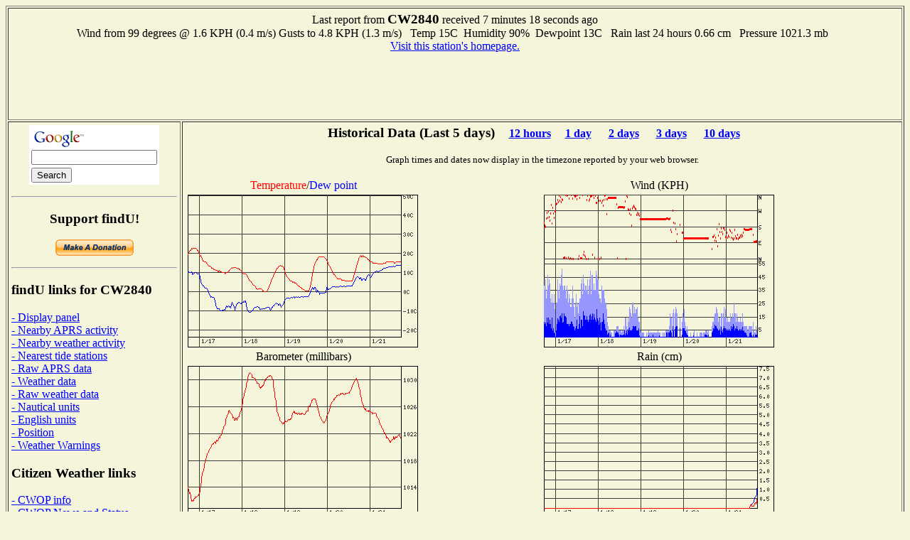

--- FILE ---
content_type: text/html; charset=UTF-8
request_url: http://www.findu.com/cgi-bin/wxpage.cgi?call=CW2840&units=metric&last=120
body_size: 8954
content:
<!DOCTYPE HTML PUBLIC "-//W3C//DTD HTML 4.0 Transitional//EN"
	"http://www.w3.org/TR/REC-html40/loose.dtd"><HTML>
<HEAD>
   <meta http-equiv="expires" content="-1">
   <meta http-equiv="pragma" content="no-cache">
   <meta name="ICBM" content="30.16617,-95.44233">
   <meta name="DC.title" content="weather at CW2840">
<TITLE>Weather Conditions At CW2840</TITLE>
<META HTTP-EQUIV="Refresh" CONTENT="180">
</HEAD>
<BODY alink="#008000" bgcolor="#F5F5DC" link="#0000FF" vlink="#000080">

<table cellpadding="4"  border="1" valign="top">
<tr><td colspan="2"><center>Last report from <b><big>CW2840</big></b> received  7 minutes 18 seconds ago<br>Wind from  99 degrees @ 1.6 KPH (0.4 m/s)&nbsp;Gusts to 4.8 KPH (1.3 m/s)&nbsp;&nbsp;
Temp  15C&nbsp;&nbsp;Humidity 90%&nbsp;&nbsp;Dewpoint  13C&nbsp;&nbsp;  Rain last 24 hours 0.66 cm&nbsp;&nbsp;  Pressure 1021.3 mb&nbsp;&nbsp;<br><a href="http://www.oakridgewx.net/">Visit this station's homepage.</a>
<br>
<script type="text/javascript"><!--
google_ad_client = "pub-4245814686841137";
google_kw_type = "broad";
google_kw = "data replication";
google_ad_width = 728;
google_ad_height = 90;
google_ad_format = "728x90_as";
google_ad_channel ="0795803901";
google_color_border = "F5F5DC";
google_color_bg = "F5F5DC";
google_color_link = "0000FF";
google_color_url = "000080";
google_color_text = "000000";
//--></script>
<script type="text/javascript"
  src="http://pagead2.googlesyndication.com/pagead/show_ads.js">
</script>
</center></td></tr><tr><td valign="top">
<center>
<!-- Search Google -->
<form method="get" action="http://www.google.com/custom" target="_top">
<table bgcolor="#ffffff">
<tr><td nowrap="nowrap" valign="top" align="left" height="32">
<a href="http://www.google.com/">
<img src="http://www.google.com/logos/Logo_25wht.gif" border="0" alt="Google" align="middle"></img></a>
<br/>
<input type="text" name="q" size="20" maxlength="255" value=""></input>
</td></tr>
<tr><td valign="top" align="left">
<input type="submit" name="sa" value="Search"></input>
<input type="hidden" name="client" value="pub-4245814686841137"></input>
<input type="hidden" name="forid" value="1"></input>
<input type="hidden" name="channel" value="0319666993"></input>
<input type="hidden" name="ie" value="ISO-8859-1"></input>
<input type="hidden" name="oe" value="ISO-8859-1"></input>
<input type="hidden" name="cof" value="GALT:#008000;GL:1;DIV:#336699;VLC:663399;AH:center;BGC:FFFFFF;LBGC:336699;ALC:0000FF;LC:0000FF;T:000000;GFNT:0000FF;GIMP:0000FF;FORID:1;"></input>
<input type="hidden" name="hl" value="en"></input>
</td></tr></table>
</form>
<hr>
<!-- Search Google -->
<p><h3>Support findU!</h3>
<form action="https://www.paypal.com/cgi-bin/webscr" method="post">
<input type="hidden" name="cmd" value="_xclick">
<input type="hidden" name="business" value="k4hg@tapr.org">
<input type="hidden" name="item_name" value="findU donate">
<input type="hidden" name="no_note" value="1">
<input type="hidden" name="currency_code" value="USD">
<input type="hidden" name="tax" value="0">
<input type="hidden" name="lc" value="US">
<input type="image" src="https://www.paypal.com/en_US/i/btn/x-click-but21.gif" border="0" name="submit" alt="Make payments with PayPal - it's fast, free and secure!">
</form>
</center>
<hr>
<h3>findU links for CW2840</h3>
<a href="panel.cgi?call=CW2840&units=metric">- Display panel</a>
<br><a href="near.cgi?call=CW2840">- Nearby APRS activity</a>
<br><a href="wxnear.cgi?call=CW2840">- Nearby weather activity</a>
<br><a href="tidestation.cgi?call=CW2840">- Nearest tide stations</a>
<br><a href="raw.cgi?call=CW2840">- Raw APRS data</a>
<br><a href="wx.cgi?call=CW2840">- Weather data</a>
<br><a href="rawwx.cgi?call=CW2840">- Raw weather data</a>
<br><a href="wxpage.cgi?call=CW2840&last=120&units=nautical">- Nautical units</a>
<br><a href="wxpage.cgi?call=CW2840&last=120&units=english">- English units</a>
<br><a href="find.cgi?call=CW2840">- Position</a>
<br><a href="warn-near.cgi?call=CW2840&exclude=go">- Weather Warnings</a>
<h3>Citizen Weather links</h3>
<a href="http://www.wxqa.com">- CWOP info</a><br><a href="http://www.wxqa.com/news.html">- CWOP News and Status</a><br><a href="cw.cgi">- Current report listing</a><br><a href="http://weather.gladstonefamily.net/cgi-bin/wxqchart.pl?site=C2840">- Quality control graphs for CW2840</a><h3>External links for CW2840</h3>
<a href="http://www.qrz.com/db/CW2840">- QRZ Lookup</a><br><a href="http://www.mapblast.com/map.aspx?L=USA0409&C=30.16617%2c-95.44233&A=7.16667&P=|30.16617%2c-95.44233|1||L1|">- MSN map (North America)</a>
<br><a href="http://www.mapblast.com/map.aspx?L=EUR&C=30.16617%2c-95.44233&A=7.16667&P=|30.16617%2c-95.44233|1||L1|">- MSN map (Europe)</a>
<br><a href="http://www.mapblast.com/map.aspx?L=WLD0409&C=30.16617%2c-95.44233&A=7.16667&P=|30.16617%2c-95.44233|1||L1|">- MSN map (world)</a>
<h3>findU general links</h3>
<a href="http://www.findu.com/new.html">- Latest News</a><br><a href="http://www.findu.com/cgi.html">- Advanced cgi parameters</a><h3>About the author</h3>
<a href="http://rangersteve.com/blog/">- Steve's blog</a><br><a href="http://rangersteve.com/blog/who-is-steve/">- About Steve</a><p><script type="text/javascript"><!--
google_ad_client = "pub-4245814686841137";
google_kw_type = "broad";
google_kw = "weather equipment";
google_ad_width = 160;
google_ad_height = 600;
google_ad_format = "160x600_as";
google_ad_channel ="8999375215";
google_ad_type = "text";
google_color_border = "F5F5DC";
google_color_bg = "F5F5DC";
google_color_link = "0000FF";
google_color_url = "000080";
google_color_text = "000000";
//--></script>
<script type="text/javascript"
  src="http://pagead2.googlesyndication.com/pagead/show_ads.js">
</script>
</td><td valign="top"><center>
<p><h3>Historical Data (Last 5 days)<small>&nbsp;&nbsp;&nbsp;&nbsp;&nbsp;<a href="wxpage.cgi?call=CW2840&units=metric&last=12">12 hours</a>&nbsp;&nbsp;&nbsp;&nbsp;&nbsp;<a href="wxpage.cgi?call=CW2840&units=metric&last=24">1 day</a> &nbsp;&nbsp;&nbsp;&nbsp;&nbsp;<a href="wxpage.cgi?call=CW2840&units=metric&last=48">2 days</a> &nbsp;&nbsp;&nbsp;&nbsp;&nbsp;<a href="wxpage.cgi?call=CW2840&units=metric&last=72">3 days</a> &nbsp;&nbsp;&nbsp;&nbsp;&nbsp;<a href="wxpage.cgi?call=CW2840&units=metric&last=240">10 days</a> &nbsp;&nbsp;&nbsp;&nbsp;&nbsp;</small></h3>
<small>Graph times and dates now display in the timezone reported by your web browser.</small><br>
<TABLE CELLSPACING="2" ALIGN="center">
<tr><td ALIGN="center"><font color="ff0000">Temperature</font>/<font color="0000ff">Dew point</font></td><td ALIGN="center">Wind (KPH)</td></tr>
<tr><td><center><div id="tempdiv"></div></center></td>
<p>
<td><center><div id="winddiv"></div></center></td></tr>
<tr><td ALIGN="center">Barometer (millibars)</td><td ALIGN="center">Rain (cm)</td></tr>
<tr><td valign="top"><center><div id="barodiv"></div></center></td>
<td><center><div id="raindiv"></div><br><small>Rain displayed depends on what is being sent from the station, may be cumulative, last hour, last 24 hours, or since midnight</small></td></tr>
<tr><td ALIGN="center">Wind Distribution (last 120 hours)</td><td ALIGN="center">Wind Distribution (last 2 hours)</td></tr>
<tr><td align="center"><IMG SRC="windstar.cgi?call=CW2840&last=120&xsize=200&ysize=200&units=metric"></center></td>
<td align="center"><IMG SRC="windstar.cgi?call=CW2840&last=2&xsize=200&ysize=200&units=metric"></center></td></tr>
<script language="javascript" type="text/javascript">	
  var d = new Date();
  var timez = d.getTimezoneOffset();
  document.getElementById("tempdiv").innerHTML = '<IMG SRC=\"temp.cgi?call=CW2840&tz=' + timez + '&last=120&xsize=300&ysize=200&units=metric\">'
  document.getElementById("winddiv").innerHTML = '<IMG SRC=\"wind.cgi?call=CW2840&tz=' + timez + '&last=120&xsize=300&ysize=200&units=metric\">'
  document.getElementById("barodiv").innerHTML = '<IMG SRC=\"baro.cgi?call=CW2840&tz=' + timez + '&last=120&xsize=300&ysize=200&units=metric\">'
  document.getElementById("raindiv").innerHTML = '<IMG SRC=\"rain.cgi?call=CW2840&tz=' + timez + '&last=120&xsize=300&ysize=200&units=metric\">'
	  </script>
<tr><td colspan="2" align="center">
<script type="text/javascript"><!--
google_ad_client = "pub-4245814686841137";
google_ad_width = 468;
google_ad_height = 60;
google_ad_format = "468x60_as";
google_ad_channel ="4668107257";
google_ad_type = "text_image";
google_color_border = "F5F5DC";
google_color_bg = "F5F5DC";
google_color_link = "0000FF";
google_color_url = "000080";
google_color_text = "000000";
//--></script>
<script type="text/javascript"
  src="http://pagead2.googlesyndication.com/pagead/show_ads.js">
</script>
</td></tr>
<p>
</TABLE>
<p>As of December 17, 2020 the National Weather Service has stopped proving the static images needed to produce the radar plot. They are not expected to return.<p>
</td></tr></table>
<SMALL>(This page will refresh every three minutes)</SMALL>
</center>
</BODY>
</HTML>


--- FILE ---
content_type: text/html; charset=utf-8
request_url: https://www.google.com/recaptcha/api2/aframe
body_size: 267
content:
<!DOCTYPE HTML><html><head><meta http-equiv="content-type" content="text/html; charset=UTF-8"></head><body><script nonce="J98cxROdUJRFSqpTv9cncQ">/** Anti-fraud and anti-abuse applications only. See google.com/recaptcha */ try{var clients={'sodar':'https://pagead2.googlesyndication.com/pagead/sodar?'};window.addEventListener("message",function(a){try{if(a.source===window.parent){var b=JSON.parse(a.data);var c=clients[b['id']];if(c){var d=document.createElement('img');d.src=c+b['params']+'&rc='+(localStorage.getItem("rc::a")?sessionStorage.getItem("rc::b"):"");window.document.body.appendChild(d);sessionStorage.setItem("rc::e",parseInt(sessionStorage.getItem("rc::e")||0)+1);localStorage.setItem("rc::h",'1769016502390');}}}catch(b){}});window.parent.postMessage("_grecaptcha_ready", "*");}catch(b){}</script></body></html>